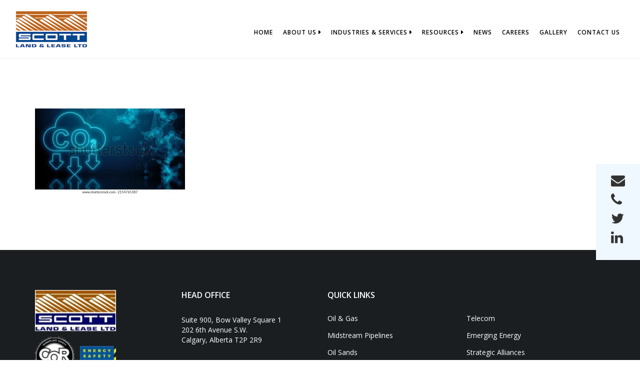

--- FILE ---
content_type: text/html; charset=UTF-8
request_url: https://www.scottland.ca/ccus/co2-1/
body_size: 17473
content:
<!DOCTYPE html>
<html class="no-js" lang="en-US"> 
<head>
<meta name="viewport" content="initial-scale=1">
	<meta charset="UTF-8">
		<meta http-equiv="X-UA-Compatible" content="IE=edge">
    <meta name="viewport" content="width=device-width, initial-scale=1">
	<meta name='robots' content='index, follow, max-image-preview:large, max-snippet:-1, max-video-preview:-1' />

	<!-- This site is optimized with the Yoast SEO plugin v26.8 - https://yoast.com/product/yoast-seo-wordpress/ -->
	<title>CO2-1 - Scott Land &amp; Lease Ltd.</title>
	<link rel="canonical" href="https://www.scottland.ca/ccus/co2-1/" />
	<meta property="og:locale" content="en_US" />
	<meta property="og:type" content="article" />
	<meta property="og:title" content="CO2-1 - Scott Land &amp; Lease Ltd." />
	<meta property="og:url" content="https://www.scottland.ca/ccus/co2-1/" />
	<meta property="og:site_name" content="Scott Land &amp; Lease Ltd." />
	<meta property="og:image" content="https://www.scottland.ca/ccus/co2-1" />
	<meta property="og:image:width" content="1" />
	<meta property="og:image:height" content="1" />
	<meta property="og:image:type" content="image/webp" />
	<script type="application/ld+json" class="yoast-schema-graph">{"@context":"https://schema.org","@graph":[{"@type":"WebPage","@id":"https://www.scottland.ca/ccus/co2-1/","url":"https://www.scottland.ca/ccus/co2-1/","name":"CO2-1 - Scott Land &amp; Lease Ltd.","isPartOf":{"@id":"https://www.scottland.ca/#website"},"primaryImageOfPage":{"@id":"https://www.scottland.ca/ccus/co2-1/#primaryimage"},"image":{"@id":"https://www.scottland.ca/ccus/co2-1/#primaryimage"},"thumbnailUrl":"/../wp-content/uploads/CO2-1.webp","datePublished":"2023-03-14T15:37:46+00:00","breadcrumb":{"@id":"https://www.scottland.ca/ccus/co2-1/#breadcrumb"},"inLanguage":"en-US","potentialAction":[{"@type":"ReadAction","target":["https://www.scottland.ca/ccus/co2-1/"]}]},{"@type":"ImageObject","inLanguage":"en-US","@id":"https://www.scottland.ca/ccus/co2-1/#primaryimage","url":"/../wp-content/uploads/CO2-1.webp","contentUrl":"/../wp-content/uploads/CO2-1.webp","width":600,"height":343},{"@type":"BreadcrumbList","@id":"https://www.scottland.ca/ccus/co2-1/#breadcrumb","itemListElement":[{"@type":"ListItem","position":1,"name":"Home","item":"https://www.scottland.ca/"},{"@type":"ListItem","position":2,"name":"Carbon Capture, Utilisation and Storage (CCUS)","item":"https://www.scottland.ca/ccus/"},{"@type":"ListItem","position":3,"name":"CO2-1"}]},{"@type":"WebSite","@id":"https://www.scottland.ca/#website","url":"https://www.scottland.ca/","name":"Scott Land &amp; Lease Ltd.","description":"Scott Land &amp; Lease is the most active land company in Western Canada","potentialAction":[{"@type":"SearchAction","target":{"@type":"EntryPoint","urlTemplate":"https://www.scottland.ca/?s={search_term_string}"},"query-input":{"@type":"PropertyValueSpecification","valueRequired":true,"valueName":"search_term_string"}}],"inLanguage":"en-US"}]}</script>
	<!-- / Yoast SEO plugin. -->


<link rel='dns-prefetch' href='//www.scottland.ca' />
<link rel='dns-prefetch' href='//fonts.googleapis.com' />
<link rel='preconnect' href='https://fonts.gstatic.com' crossorigin />
<link rel="alternate" type="application/rss+xml" title="Scott Land &amp; Lease Ltd. &raquo; Feed" href="https://www.scottland.ca/feed/" />
<link rel="alternate" type="application/rss+xml" title="Scott Land &amp; Lease Ltd. &raquo; Comments Feed" href="https://www.scottland.ca/comments/feed/" />
<link rel="alternate" title="oEmbed (JSON)" type="application/json+oembed" href="https://www.scottland.ca/wp-json/oembed/1.0/embed?url=https%3A%2F%2Fwww.scottland.ca%2Fccus%2Fco2-1%2F" />
<link rel="alternate" title="oEmbed (XML)" type="text/xml+oembed" href="https://www.scottland.ca/wp-json/oembed/1.0/embed?url=https%3A%2F%2Fwww.scottland.ca%2Fccus%2Fco2-1%2F&#038;format=xml" />
		<style>
			.lazyload,
			.lazyloading {
				max-width: 100%;
			}
		</style>
				<!-- This site uses the Google Analytics by MonsterInsights plugin v9.11.1 - Using Analytics tracking - https://www.monsterinsights.com/ -->
							<script src="//www.googletagmanager.com/gtag/js?id=G-2YQ560W8LM"  data-cfasync="false" data-wpfc-render="false" type="text/javascript" async></script>
			<script data-cfasync="false" data-wpfc-render="false" type="text/javascript">
				var mi_version = '9.11.1';
				var mi_track_user = true;
				var mi_no_track_reason = '';
								var MonsterInsightsDefaultLocations = {"page_location":"https:\/\/www.scottland.ca\/ccus\/co2-1\/"};
								if ( typeof MonsterInsightsPrivacyGuardFilter === 'function' ) {
					var MonsterInsightsLocations = (typeof MonsterInsightsExcludeQuery === 'object') ? MonsterInsightsPrivacyGuardFilter( MonsterInsightsExcludeQuery ) : MonsterInsightsPrivacyGuardFilter( MonsterInsightsDefaultLocations );
				} else {
					var MonsterInsightsLocations = (typeof MonsterInsightsExcludeQuery === 'object') ? MonsterInsightsExcludeQuery : MonsterInsightsDefaultLocations;
				}

								var disableStrs = [
										'ga-disable-G-2YQ560W8LM',
									];

				/* Function to detect opted out users */
				function __gtagTrackerIsOptedOut() {
					for (var index = 0; index < disableStrs.length; index++) {
						if (document.cookie.indexOf(disableStrs[index] + '=true') > -1) {
							return true;
						}
					}

					return false;
				}

				/* Disable tracking if the opt-out cookie exists. */
				if (__gtagTrackerIsOptedOut()) {
					for (var index = 0; index < disableStrs.length; index++) {
						window[disableStrs[index]] = true;
					}
				}

				/* Opt-out function */
				function __gtagTrackerOptout() {
					for (var index = 0; index < disableStrs.length; index++) {
						document.cookie = disableStrs[index] + '=true; expires=Thu, 31 Dec 2099 23:59:59 UTC; path=/';
						window[disableStrs[index]] = true;
					}
				}

				if ('undefined' === typeof gaOptout) {
					function gaOptout() {
						__gtagTrackerOptout();
					}
				}
								window.dataLayer = window.dataLayer || [];

				window.MonsterInsightsDualTracker = {
					helpers: {},
					trackers: {},
				};
				if (mi_track_user) {
					function __gtagDataLayer() {
						dataLayer.push(arguments);
					}

					function __gtagTracker(type, name, parameters) {
						if (!parameters) {
							parameters = {};
						}

						if (parameters.send_to) {
							__gtagDataLayer.apply(null, arguments);
							return;
						}

						if (type === 'event') {
														parameters.send_to = monsterinsights_frontend.v4_id;
							var hookName = name;
							if (typeof parameters['event_category'] !== 'undefined') {
								hookName = parameters['event_category'] + ':' + name;
							}

							if (typeof MonsterInsightsDualTracker.trackers[hookName] !== 'undefined') {
								MonsterInsightsDualTracker.trackers[hookName](parameters);
							} else {
								__gtagDataLayer('event', name, parameters);
							}
							
						} else {
							__gtagDataLayer.apply(null, arguments);
						}
					}

					__gtagTracker('js', new Date());
					__gtagTracker('set', {
						'developer_id.dZGIzZG': true,
											});
					if ( MonsterInsightsLocations.page_location ) {
						__gtagTracker('set', MonsterInsightsLocations);
					}
										__gtagTracker('config', 'G-2YQ560W8LM', {"forceSSL":"true"} );
										window.gtag = __gtagTracker;										(function () {
						/* https://developers.google.com/analytics/devguides/collection/analyticsjs/ */
						/* ga and __gaTracker compatibility shim. */
						var noopfn = function () {
							return null;
						};
						var newtracker = function () {
							return new Tracker();
						};
						var Tracker = function () {
							return null;
						};
						var p = Tracker.prototype;
						p.get = noopfn;
						p.set = noopfn;
						p.send = function () {
							var args = Array.prototype.slice.call(arguments);
							args.unshift('send');
							__gaTracker.apply(null, args);
						};
						var __gaTracker = function () {
							var len = arguments.length;
							if (len === 0) {
								return;
							}
							var f = arguments[len - 1];
							if (typeof f !== 'object' || f === null || typeof f.hitCallback !== 'function') {
								if ('send' === arguments[0]) {
									var hitConverted, hitObject = false, action;
									if ('event' === arguments[1]) {
										if ('undefined' !== typeof arguments[3]) {
											hitObject = {
												'eventAction': arguments[3],
												'eventCategory': arguments[2],
												'eventLabel': arguments[4],
												'value': arguments[5] ? arguments[5] : 1,
											}
										}
									}
									if ('pageview' === arguments[1]) {
										if ('undefined' !== typeof arguments[2]) {
											hitObject = {
												'eventAction': 'page_view',
												'page_path': arguments[2],
											}
										}
									}
									if (typeof arguments[2] === 'object') {
										hitObject = arguments[2];
									}
									if (typeof arguments[5] === 'object') {
										Object.assign(hitObject, arguments[5]);
									}
									if ('undefined' !== typeof arguments[1].hitType) {
										hitObject = arguments[1];
										if ('pageview' === hitObject.hitType) {
											hitObject.eventAction = 'page_view';
										}
									}
									if (hitObject) {
										action = 'timing' === arguments[1].hitType ? 'timing_complete' : hitObject.eventAction;
										hitConverted = mapArgs(hitObject);
										__gtagTracker('event', action, hitConverted);
									}
								}
								return;
							}

							function mapArgs(args) {
								var arg, hit = {};
								var gaMap = {
									'eventCategory': 'event_category',
									'eventAction': 'event_action',
									'eventLabel': 'event_label',
									'eventValue': 'event_value',
									'nonInteraction': 'non_interaction',
									'timingCategory': 'event_category',
									'timingVar': 'name',
									'timingValue': 'value',
									'timingLabel': 'event_label',
									'page': 'page_path',
									'location': 'page_location',
									'title': 'page_title',
									'referrer' : 'page_referrer',
								};
								for (arg in args) {
																		if (!(!args.hasOwnProperty(arg) || !gaMap.hasOwnProperty(arg))) {
										hit[gaMap[arg]] = args[arg];
									} else {
										hit[arg] = args[arg];
									}
								}
								return hit;
							}

							try {
								f.hitCallback();
							} catch (ex) {
							}
						};
						__gaTracker.create = newtracker;
						__gaTracker.getByName = newtracker;
						__gaTracker.getAll = function () {
							return [];
						};
						__gaTracker.remove = noopfn;
						__gaTracker.loaded = true;
						window['__gaTracker'] = __gaTracker;
					})();
									} else {
										console.log("");
					(function () {
						function __gtagTracker() {
							return null;
						}

						window['__gtagTracker'] = __gtagTracker;
						window['gtag'] = __gtagTracker;
					})();
									}
			</script>
							<!-- / Google Analytics by MonsterInsights -->
		<style id='wp-img-auto-sizes-contain-inline-css' type='text/css'>
img:is([sizes=auto i],[sizes^="auto," i]){contain-intrinsic-size:3000px 1500px}
/*# sourceURL=wp-img-auto-sizes-contain-inline-css */
</style>
<link rel='stylesheet' id='twb-open-sans-css' href='https://fonts.googleapis.com/css?family=Open+Sans%3A300%2C400%2C500%2C600%2C700%2C800&#038;display=swap&#038;ver=6.9' type='text/css' media='all' />
<link rel='stylesheet' id='twbbwg-global-css' href='https://www.scottland.ca/wp-content/plugins/photo-gallery/booster/assets/css/global.css?ver=1.0.0' type='text/css' media='all' />
<style id='wp-emoji-styles-inline-css' type='text/css'>

	img.wp-smiley, img.emoji {
		display: inline !important;
		border: none !important;
		box-shadow: none !important;
		height: 1em !important;
		width: 1em !important;
		margin: 0 0.07em !important;
		vertical-align: -0.1em !important;
		background: none !important;
		padding: 0 !important;
	}
/*# sourceURL=wp-emoji-styles-inline-css */
</style>
<link rel='stylesheet' id='wp-block-library-css' href='https://www.scottland.ca/wp-includes/css/dist/block-library/style.min.css?ver=6.9' type='text/css' media='all' />
<style id='wp-block-image-inline-css' type='text/css'>
.wp-block-image>a,.wp-block-image>figure>a{display:inline-block}.wp-block-image img{box-sizing:border-box;height:auto;max-width:100%;vertical-align:bottom}@media not (prefers-reduced-motion){.wp-block-image img.hide{visibility:hidden}.wp-block-image img.show{animation:show-content-image .4s}}.wp-block-image[style*=border-radius] img,.wp-block-image[style*=border-radius]>a{border-radius:inherit}.wp-block-image.has-custom-border img{box-sizing:border-box}.wp-block-image.aligncenter{text-align:center}.wp-block-image.alignfull>a,.wp-block-image.alignwide>a{width:100%}.wp-block-image.alignfull img,.wp-block-image.alignwide img{height:auto;width:100%}.wp-block-image .aligncenter,.wp-block-image .alignleft,.wp-block-image .alignright,.wp-block-image.aligncenter,.wp-block-image.alignleft,.wp-block-image.alignright{display:table}.wp-block-image .aligncenter>figcaption,.wp-block-image .alignleft>figcaption,.wp-block-image .alignright>figcaption,.wp-block-image.aligncenter>figcaption,.wp-block-image.alignleft>figcaption,.wp-block-image.alignright>figcaption{caption-side:bottom;display:table-caption}.wp-block-image .alignleft{float:left;margin:.5em 1em .5em 0}.wp-block-image .alignright{float:right;margin:.5em 0 .5em 1em}.wp-block-image .aligncenter{margin-left:auto;margin-right:auto}.wp-block-image :where(figcaption){margin-bottom:1em;margin-top:.5em}.wp-block-image.is-style-circle-mask img{border-radius:9999px}@supports ((-webkit-mask-image:none) or (mask-image:none)) or (-webkit-mask-image:none){.wp-block-image.is-style-circle-mask img{border-radius:0;-webkit-mask-image:url('data:image/svg+xml;utf8,<svg viewBox="0 0 100 100" xmlns="http://www.w3.org/2000/svg"><circle cx="50" cy="50" r="50"/></svg>');mask-image:url('data:image/svg+xml;utf8,<svg viewBox="0 0 100 100" xmlns="http://www.w3.org/2000/svg"><circle cx="50" cy="50" r="50"/></svg>');mask-mode:alpha;-webkit-mask-position:center;mask-position:center;-webkit-mask-repeat:no-repeat;mask-repeat:no-repeat;-webkit-mask-size:contain;mask-size:contain}}:root :where(.wp-block-image.is-style-rounded img,.wp-block-image .is-style-rounded img){border-radius:9999px}.wp-block-image figure{margin:0}.wp-lightbox-container{display:flex;flex-direction:column;position:relative}.wp-lightbox-container img{cursor:zoom-in}.wp-lightbox-container img:hover+button{opacity:1}.wp-lightbox-container button{align-items:center;backdrop-filter:blur(16px) saturate(180%);background-color:#5a5a5a40;border:none;border-radius:4px;cursor:zoom-in;display:flex;height:20px;justify-content:center;opacity:0;padding:0;position:absolute;right:16px;text-align:center;top:16px;width:20px;z-index:100}@media not (prefers-reduced-motion){.wp-lightbox-container button{transition:opacity .2s ease}}.wp-lightbox-container button:focus-visible{outline:3px auto #5a5a5a40;outline:3px auto -webkit-focus-ring-color;outline-offset:3px}.wp-lightbox-container button:hover{cursor:pointer;opacity:1}.wp-lightbox-container button:focus{opacity:1}.wp-lightbox-container button:focus,.wp-lightbox-container button:hover,.wp-lightbox-container button:not(:hover):not(:active):not(.has-background){background-color:#5a5a5a40;border:none}.wp-lightbox-overlay{box-sizing:border-box;cursor:zoom-out;height:100vh;left:0;overflow:hidden;position:fixed;top:0;visibility:hidden;width:100%;z-index:100000}.wp-lightbox-overlay .close-button{align-items:center;cursor:pointer;display:flex;justify-content:center;min-height:40px;min-width:40px;padding:0;position:absolute;right:calc(env(safe-area-inset-right) + 16px);top:calc(env(safe-area-inset-top) + 16px);z-index:5000000}.wp-lightbox-overlay .close-button:focus,.wp-lightbox-overlay .close-button:hover,.wp-lightbox-overlay .close-button:not(:hover):not(:active):not(.has-background){background:none;border:none}.wp-lightbox-overlay .lightbox-image-container{height:var(--wp--lightbox-container-height);left:50%;overflow:hidden;position:absolute;top:50%;transform:translate(-50%,-50%);transform-origin:top left;width:var(--wp--lightbox-container-width);z-index:9999999999}.wp-lightbox-overlay .wp-block-image{align-items:center;box-sizing:border-box;display:flex;height:100%;justify-content:center;margin:0;position:relative;transform-origin:0 0;width:100%;z-index:3000000}.wp-lightbox-overlay .wp-block-image img{height:var(--wp--lightbox-image-height);min-height:var(--wp--lightbox-image-height);min-width:var(--wp--lightbox-image-width);width:var(--wp--lightbox-image-width)}.wp-lightbox-overlay .wp-block-image figcaption{display:none}.wp-lightbox-overlay button{background:none;border:none}.wp-lightbox-overlay .scrim{background-color:#fff;height:100%;opacity:.9;position:absolute;width:100%;z-index:2000000}.wp-lightbox-overlay.active{visibility:visible}@media not (prefers-reduced-motion){.wp-lightbox-overlay.active{animation:turn-on-visibility .25s both}.wp-lightbox-overlay.active img{animation:turn-on-visibility .35s both}.wp-lightbox-overlay.show-closing-animation:not(.active){animation:turn-off-visibility .35s both}.wp-lightbox-overlay.show-closing-animation:not(.active) img{animation:turn-off-visibility .25s both}.wp-lightbox-overlay.zoom.active{animation:none;opacity:1;visibility:visible}.wp-lightbox-overlay.zoom.active .lightbox-image-container{animation:lightbox-zoom-in .4s}.wp-lightbox-overlay.zoom.active .lightbox-image-container img{animation:none}.wp-lightbox-overlay.zoom.active .scrim{animation:turn-on-visibility .4s forwards}.wp-lightbox-overlay.zoom.show-closing-animation:not(.active){animation:none}.wp-lightbox-overlay.zoom.show-closing-animation:not(.active) .lightbox-image-container{animation:lightbox-zoom-out .4s}.wp-lightbox-overlay.zoom.show-closing-animation:not(.active) .lightbox-image-container img{animation:none}.wp-lightbox-overlay.zoom.show-closing-animation:not(.active) .scrim{animation:turn-off-visibility .4s forwards}}@keyframes show-content-image{0%{visibility:hidden}99%{visibility:hidden}to{visibility:visible}}@keyframes turn-on-visibility{0%{opacity:0}to{opacity:1}}@keyframes turn-off-visibility{0%{opacity:1;visibility:visible}99%{opacity:0;visibility:visible}to{opacity:0;visibility:hidden}}@keyframes lightbox-zoom-in{0%{transform:translate(calc((-100vw + var(--wp--lightbox-scrollbar-width))/2 + var(--wp--lightbox-initial-left-position)),calc(-50vh + var(--wp--lightbox-initial-top-position))) scale(var(--wp--lightbox-scale))}to{transform:translate(-50%,-50%) scale(1)}}@keyframes lightbox-zoom-out{0%{transform:translate(-50%,-50%) scale(1);visibility:visible}99%{visibility:visible}to{transform:translate(calc((-100vw + var(--wp--lightbox-scrollbar-width))/2 + var(--wp--lightbox-initial-left-position)),calc(-50vh + var(--wp--lightbox-initial-top-position))) scale(var(--wp--lightbox-scale));visibility:hidden}}
/*# sourceURL=https://www.scottland.ca/wp-includes/blocks/image/style.min.css */
</style>
<style id='global-styles-inline-css' type='text/css'>
:root{--wp--preset--aspect-ratio--square: 1;--wp--preset--aspect-ratio--4-3: 4/3;--wp--preset--aspect-ratio--3-4: 3/4;--wp--preset--aspect-ratio--3-2: 3/2;--wp--preset--aspect-ratio--2-3: 2/3;--wp--preset--aspect-ratio--16-9: 16/9;--wp--preset--aspect-ratio--9-16: 9/16;--wp--preset--color--black: #000000;--wp--preset--color--cyan-bluish-gray: #abb8c3;--wp--preset--color--white: #ffffff;--wp--preset--color--pale-pink: #f78da7;--wp--preset--color--vivid-red: #cf2e2e;--wp--preset--color--luminous-vivid-orange: #ff6900;--wp--preset--color--luminous-vivid-amber: #fcb900;--wp--preset--color--light-green-cyan: #7bdcb5;--wp--preset--color--vivid-green-cyan: #00d084;--wp--preset--color--pale-cyan-blue: #8ed1fc;--wp--preset--color--vivid-cyan-blue: #0693e3;--wp--preset--color--vivid-purple: #9b51e0;--wp--preset--gradient--vivid-cyan-blue-to-vivid-purple: linear-gradient(135deg,rgb(6,147,227) 0%,rgb(155,81,224) 100%);--wp--preset--gradient--light-green-cyan-to-vivid-green-cyan: linear-gradient(135deg,rgb(122,220,180) 0%,rgb(0,208,130) 100%);--wp--preset--gradient--luminous-vivid-amber-to-luminous-vivid-orange: linear-gradient(135deg,rgb(252,185,0) 0%,rgb(255,105,0) 100%);--wp--preset--gradient--luminous-vivid-orange-to-vivid-red: linear-gradient(135deg,rgb(255,105,0) 0%,rgb(207,46,46) 100%);--wp--preset--gradient--very-light-gray-to-cyan-bluish-gray: linear-gradient(135deg,rgb(238,238,238) 0%,rgb(169,184,195) 100%);--wp--preset--gradient--cool-to-warm-spectrum: linear-gradient(135deg,rgb(74,234,220) 0%,rgb(151,120,209) 20%,rgb(207,42,186) 40%,rgb(238,44,130) 60%,rgb(251,105,98) 80%,rgb(254,248,76) 100%);--wp--preset--gradient--blush-light-purple: linear-gradient(135deg,rgb(255,206,236) 0%,rgb(152,150,240) 100%);--wp--preset--gradient--blush-bordeaux: linear-gradient(135deg,rgb(254,205,165) 0%,rgb(254,45,45) 50%,rgb(107,0,62) 100%);--wp--preset--gradient--luminous-dusk: linear-gradient(135deg,rgb(255,203,112) 0%,rgb(199,81,192) 50%,rgb(65,88,208) 100%);--wp--preset--gradient--pale-ocean: linear-gradient(135deg,rgb(255,245,203) 0%,rgb(182,227,212) 50%,rgb(51,167,181) 100%);--wp--preset--gradient--electric-grass: linear-gradient(135deg,rgb(202,248,128) 0%,rgb(113,206,126) 100%);--wp--preset--gradient--midnight: linear-gradient(135deg,rgb(2,3,129) 0%,rgb(40,116,252) 100%);--wp--preset--font-size--small: 13px;--wp--preset--font-size--medium: 20px;--wp--preset--font-size--large: 36px;--wp--preset--font-size--x-large: 42px;--wp--preset--spacing--20: 0.44rem;--wp--preset--spacing--30: 0.67rem;--wp--preset--spacing--40: 1rem;--wp--preset--spacing--50: 1.5rem;--wp--preset--spacing--60: 2.25rem;--wp--preset--spacing--70: 3.38rem;--wp--preset--spacing--80: 5.06rem;--wp--preset--shadow--natural: 6px 6px 9px rgba(0, 0, 0, 0.2);--wp--preset--shadow--deep: 12px 12px 50px rgba(0, 0, 0, 0.4);--wp--preset--shadow--sharp: 6px 6px 0px rgba(0, 0, 0, 0.2);--wp--preset--shadow--outlined: 6px 6px 0px -3px rgb(255, 255, 255), 6px 6px rgb(0, 0, 0);--wp--preset--shadow--crisp: 6px 6px 0px rgb(0, 0, 0);}:where(.is-layout-flex){gap: 0.5em;}:where(.is-layout-grid){gap: 0.5em;}body .is-layout-flex{display: flex;}.is-layout-flex{flex-wrap: wrap;align-items: center;}.is-layout-flex > :is(*, div){margin: 0;}body .is-layout-grid{display: grid;}.is-layout-grid > :is(*, div){margin: 0;}:where(.wp-block-columns.is-layout-flex){gap: 2em;}:where(.wp-block-columns.is-layout-grid){gap: 2em;}:where(.wp-block-post-template.is-layout-flex){gap: 1.25em;}:where(.wp-block-post-template.is-layout-grid){gap: 1.25em;}.has-black-color{color: var(--wp--preset--color--black) !important;}.has-cyan-bluish-gray-color{color: var(--wp--preset--color--cyan-bluish-gray) !important;}.has-white-color{color: var(--wp--preset--color--white) !important;}.has-pale-pink-color{color: var(--wp--preset--color--pale-pink) !important;}.has-vivid-red-color{color: var(--wp--preset--color--vivid-red) !important;}.has-luminous-vivid-orange-color{color: var(--wp--preset--color--luminous-vivid-orange) !important;}.has-luminous-vivid-amber-color{color: var(--wp--preset--color--luminous-vivid-amber) !important;}.has-light-green-cyan-color{color: var(--wp--preset--color--light-green-cyan) !important;}.has-vivid-green-cyan-color{color: var(--wp--preset--color--vivid-green-cyan) !important;}.has-pale-cyan-blue-color{color: var(--wp--preset--color--pale-cyan-blue) !important;}.has-vivid-cyan-blue-color{color: var(--wp--preset--color--vivid-cyan-blue) !important;}.has-vivid-purple-color{color: var(--wp--preset--color--vivid-purple) !important;}.has-black-background-color{background-color: var(--wp--preset--color--black) !important;}.has-cyan-bluish-gray-background-color{background-color: var(--wp--preset--color--cyan-bluish-gray) !important;}.has-white-background-color{background-color: var(--wp--preset--color--white) !important;}.has-pale-pink-background-color{background-color: var(--wp--preset--color--pale-pink) !important;}.has-vivid-red-background-color{background-color: var(--wp--preset--color--vivid-red) !important;}.has-luminous-vivid-orange-background-color{background-color: var(--wp--preset--color--luminous-vivid-orange) !important;}.has-luminous-vivid-amber-background-color{background-color: var(--wp--preset--color--luminous-vivid-amber) !important;}.has-light-green-cyan-background-color{background-color: var(--wp--preset--color--light-green-cyan) !important;}.has-vivid-green-cyan-background-color{background-color: var(--wp--preset--color--vivid-green-cyan) !important;}.has-pale-cyan-blue-background-color{background-color: var(--wp--preset--color--pale-cyan-blue) !important;}.has-vivid-cyan-blue-background-color{background-color: var(--wp--preset--color--vivid-cyan-blue) !important;}.has-vivid-purple-background-color{background-color: var(--wp--preset--color--vivid-purple) !important;}.has-black-border-color{border-color: var(--wp--preset--color--black) !important;}.has-cyan-bluish-gray-border-color{border-color: var(--wp--preset--color--cyan-bluish-gray) !important;}.has-white-border-color{border-color: var(--wp--preset--color--white) !important;}.has-pale-pink-border-color{border-color: var(--wp--preset--color--pale-pink) !important;}.has-vivid-red-border-color{border-color: var(--wp--preset--color--vivid-red) !important;}.has-luminous-vivid-orange-border-color{border-color: var(--wp--preset--color--luminous-vivid-orange) !important;}.has-luminous-vivid-amber-border-color{border-color: var(--wp--preset--color--luminous-vivid-amber) !important;}.has-light-green-cyan-border-color{border-color: var(--wp--preset--color--light-green-cyan) !important;}.has-vivid-green-cyan-border-color{border-color: var(--wp--preset--color--vivid-green-cyan) !important;}.has-pale-cyan-blue-border-color{border-color: var(--wp--preset--color--pale-cyan-blue) !important;}.has-vivid-cyan-blue-border-color{border-color: var(--wp--preset--color--vivid-cyan-blue) !important;}.has-vivid-purple-border-color{border-color: var(--wp--preset--color--vivid-purple) !important;}.has-vivid-cyan-blue-to-vivid-purple-gradient-background{background: var(--wp--preset--gradient--vivid-cyan-blue-to-vivid-purple) !important;}.has-light-green-cyan-to-vivid-green-cyan-gradient-background{background: var(--wp--preset--gradient--light-green-cyan-to-vivid-green-cyan) !important;}.has-luminous-vivid-amber-to-luminous-vivid-orange-gradient-background{background: var(--wp--preset--gradient--luminous-vivid-amber-to-luminous-vivid-orange) !important;}.has-luminous-vivid-orange-to-vivid-red-gradient-background{background: var(--wp--preset--gradient--luminous-vivid-orange-to-vivid-red) !important;}.has-very-light-gray-to-cyan-bluish-gray-gradient-background{background: var(--wp--preset--gradient--very-light-gray-to-cyan-bluish-gray) !important;}.has-cool-to-warm-spectrum-gradient-background{background: var(--wp--preset--gradient--cool-to-warm-spectrum) !important;}.has-blush-light-purple-gradient-background{background: var(--wp--preset--gradient--blush-light-purple) !important;}.has-blush-bordeaux-gradient-background{background: var(--wp--preset--gradient--blush-bordeaux) !important;}.has-luminous-dusk-gradient-background{background: var(--wp--preset--gradient--luminous-dusk) !important;}.has-pale-ocean-gradient-background{background: var(--wp--preset--gradient--pale-ocean) !important;}.has-electric-grass-gradient-background{background: var(--wp--preset--gradient--electric-grass) !important;}.has-midnight-gradient-background{background: var(--wp--preset--gradient--midnight) !important;}.has-small-font-size{font-size: var(--wp--preset--font-size--small) !important;}.has-medium-font-size{font-size: var(--wp--preset--font-size--medium) !important;}.has-large-font-size{font-size: var(--wp--preset--font-size--large) !important;}.has-x-large-font-size{font-size: var(--wp--preset--font-size--x-large) !important;}
/*# sourceURL=global-styles-inline-css */
</style>

<style id='classic-theme-styles-inline-css' type='text/css'>
/*! This file is auto-generated */
.wp-block-button__link{color:#fff;background-color:#32373c;border-radius:9999px;box-shadow:none;text-decoration:none;padding:calc(.667em + 2px) calc(1.333em + 2px);font-size:1.125em}.wp-block-file__button{background:#32373c;color:#fff;text-decoration:none}
/*# sourceURL=/wp-includes/css/classic-themes.min.css */
</style>
<link rel='stylesheet' id='contact-form-7-css' href='https://www.scottland.ca/wp-content/plugins/contact-form-7/includes/css/styles.css?ver=6.1.4' type='text/css' media='all' />
<link rel='stylesheet' id='bwg_fonts-css' href='https://www.scottland.ca/wp-content/plugins/photo-gallery/css/bwg-fonts/fonts.css?ver=0.0.1' type='text/css' media='all' />
<link rel='stylesheet' id='sumoselect-css' href='https://www.scottland.ca/wp-content/plugins/photo-gallery/css/sumoselect.min.css?ver=3.4.6' type='text/css' media='all' />
<link rel='stylesheet' id='mCustomScrollbar-css' href='https://www.scottland.ca/wp-content/plugins/photo-gallery/css/jquery.mCustomScrollbar.min.css?ver=3.1.5' type='text/css' media='all' />
<link rel='stylesheet' id='bwg_googlefonts-css' href='https://fonts.googleapis.com/css?family=Ubuntu&#038;subset=greek,latin,greek-ext,vietnamese,cyrillic-ext,latin-ext,cyrillic' type='text/css' media='all' />
<link rel='stylesheet' id='bwg_frontend-css' href='https://www.scottland.ca/wp-content/plugins/photo-gallery/css/styles.min.css?ver=1.8.37' type='text/css' media='all' />
<link rel='stylesheet' id='awesome-admin-css' href='https://www.scottland.ca/wp-content/plugins/tf-numbers-number-counter-animaton/assets/css/font-awesome.min.css?ver=1' type='text/css' media='all' />
<link rel='stylesheet' id='tf_numbers-style-css' href='https://www.scottland.ca/wp-content/plugins/tf-numbers-number-counter-animaton/assets/css/style.css?ver=1' type='text/css' media='all' />
<link rel='stylesheet' id='wp-job-manager-job-listings-css' href='https://www.scottland.ca/wp-content/plugins/wp-job-manager/assets/dist/css/job-listings.css?ver=598383a28ac5f9f156e4' type='text/css' media='all' />
<link rel='stylesheet' id='extendify-utility-styles-css' href='https://www.scottland.ca/wp-content/plugins/extendify/public/build/utility-minimum.css?ver=6.9' type='text/css' media='all' />
<link rel='stylesheet' id='primax-main-css' href='https://www.scottland.ca/wp-content/themes/primax/style.css?ver=6.9' type='text/css' media='all' />
<link rel='stylesheet' id='bootstrap-css' href='https://www.scottland.ca/wp-content/themes/primax/includes/css/bootstrap.css?ver=6.9' type='text/css' media='all' />
<link rel='stylesheet' id='font-awesome-css' href='https://www.scottland.ca/wp-content/themes/primax/includes/css/font-awesome.min.css?ver=6.9' type='text/css' media='all' />
<link rel='stylesheet' id='primax-et-line-css' href='https://www.scottland.ca/wp-content/themes/primax/includes/css/et-line.css?ver=6.9' type='text/css' media='all' />
<link rel='stylesheet' id='themefy-icon-css' href='https://www.scottland.ca/wp-content/themes/primax/includes/css/themefy-icon.css?ver=6.9' type='text/css' media='all' />
<link rel='stylesheet' id='animate-css' href='https://www.scottland.ca/wp-content/themes/primax/includes/css/animate.min.css?ver=6.9' type='text/css' media='all' />
<link rel='stylesheet' id='primax-dynamic-captions-css' href='https://www.scottland.ca/wp-content/themes/primax/includes/css/dynamic-captions.css?ver=6.9' type='text/css' media='all' />
<link rel='stylesheet' id='primax-static-captions-css' href='https://www.scottland.ca/wp-content/themes/primax/includes/css/static-captions.css?ver=6.9' type='text/css' media='all' />
<link rel='stylesheet' id='owl.carousel-css' href='https://www.scottland.ca/wp-content/themes/primax/includes/css/owl.carousel.css?ver=6.9' type='text/css' media='all' />
<link rel='stylesheet' id='owl.theme-css' href='https://www.scottland.ca/wp-content/themes/primax/includes/css/owl.theme.css?ver=6.9' type='text/css' media='all' />
<link rel='stylesheet' id='owl.transitions-css' href='https://www.scottland.ca/wp-content/themes/primax/includes/css/owl.transitions.css?ver=6.9' type='text/css' media='all' />
<link rel='stylesheet' id='spsimpleportfolio-css' href='https://www.scottland.ca/wp-content/themes/primax/includes/css/spsimpleportfolio.css?ver=6.9' type='text/css' media='all' />
<link rel='stylesheet' id='featherlight-css' href='https://www.scottland.ca/wp-content/themes/primax/includes/css/featherlight.min.css?ver=6.9' type='text/css' media='all' />
<link rel='stylesheet' id='sp-flickr-gallery-css' href='https://www.scottland.ca/wp-content/themes/primax/includes/css/sp-flickr-gallery.css?ver=6.9' type='text/css' media='all' />
<link rel='stylesheet' id='primax-style-css' href='https://www.scottland.ca/wp-content/themes/primax/includes/css/style.css?ver=6.9' type='text/css' media='all' />
<link rel='stylesheet' id='primax-blue-layout-css' href='https://www.scottland.ca/wp-content/themes/primax/includes/css/skins/blue-layout.css?ver=6.9' type='text/css' media='all' />
<link rel='stylesheet' id='primax_fonts-css' href='//fonts.googleapis.com/css?family=Montserrat%3A400%2C700%7COpen+Sans%3A300%2C400%2C600%2C700%2C800%7CPoppins%3A400%2C500%2C600%2C700&#038;ver=1.0.0' type='text/css' media='all' />
<link rel="preload" as="style" href="https://fonts.googleapis.com/css?family=Open%20Sans:600,400&#038;display=swap&#038;ver=1769366418" /><link rel="stylesheet" href="https://fonts.googleapis.com/css?family=Open%20Sans:600,400&#038;display=swap&#038;ver=1769366418" media="print" onload="this.media='all'"><noscript><link rel="stylesheet" href="https://fonts.googleapis.com/css?family=Open%20Sans:600,400&#038;display=swap&#038;ver=1769366418" /></noscript><!--n2css--><!--n2js--><script type="text/javascript" src="https://www.scottland.ca/wp-includes/js/jquery/jquery.min.js?ver=3.7.1" id="jquery-core-js"></script>
<script type="text/javascript" src="https://www.scottland.ca/wp-includes/js/jquery/jquery-migrate.min.js?ver=3.4.1" id="jquery-migrate-js"></script>
<script type="text/javascript" src="https://www.scottland.ca/wp-content/plugins/photo-gallery/booster/assets/js/circle-progress.js?ver=1.2.2" id="twbbwg-circle-js"></script>
<script type="text/javascript" id="twbbwg-global-js-extra">
/* <![CDATA[ */
var twb = {"nonce":"bbe84ccf1c","ajax_url":"https://www.scottland.ca/wp-admin/admin-ajax.php","plugin_url":"https://www.scottland.ca/wp-content/plugins/photo-gallery/booster","href":"https://www.scottland.ca/wp-admin/admin.php?page=twbbwg_photo-gallery"};
var twb = {"nonce":"bbe84ccf1c","ajax_url":"https://www.scottland.ca/wp-admin/admin-ajax.php","plugin_url":"https://www.scottland.ca/wp-content/plugins/photo-gallery/booster","href":"https://www.scottland.ca/wp-admin/admin.php?page=twbbwg_photo-gallery"};
//# sourceURL=twbbwg-global-js-extra
/* ]]> */
</script>
<script type="text/javascript" src="https://www.scottland.ca/wp-content/plugins/photo-gallery/booster/assets/js/global.js?ver=1.0.0" id="twbbwg-global-js"></script>
<script type="text/javascript" src="https://www.scottland.ca/wp-content/plugins/google-analytics-for-wordpress/assets/js/frontend-gtag.min.js?ver=9.11.1" id="monsterinsights-frontend-script-js" async="async" data-wp-strategy="async"></script>
<script data-cfasync="false" data-wpfc-render="false" type="text/javascript" id='monsterinsights-frontend-script-js-extra'>/* <![CDATA[ */
var monsterinsights_frontend = {"js_events_tracking":"true","download_extensions":"doc,pdf,ppt,zip,xls,docx,pptx,xlsx","inbound_paths":"[]","home_url":"https:\/\/www.scottland.ca","hash_tracking":"false","v4_id":"G-2YQ560W8LM"};/* ]]> */
</script>
<script type="text/javascript" src="https://www.scottland.ca/wp-content/plugins/photo-gallery/js/jquery.sumoselect.min.js?ver=3.4.6" id="sumoselect-js"></script>
<script type="text/javascript" src="https://www.scottland.ca/wp-content/plugins/photo-gallery/js/tocca.min.js?ver=2.0.9" id="bwg_mobile-js"></script>
<script type="text/javascript" src="https://www.scottland.ca/wp-content/plugins/photo-gallery/js/jquery.mCustomScrollbar.concat.min.js?ver=3.1.5" id="mCustomScrollbar-js"></script>
<script type="text/javascript" src="https://www.scottland.ca/wp-content/plugins/photo-gallery/js/jquery.fullscreen.min.js?ver=0.6.0" id="jquery-fullscreen-js"></script>
<script type="text/javascript" id="bwg_frontend-js-extra">
/* <![CDATA[ */
var bwg_objectsL10n = {"bwg_field_required":"field is required.","bwg_mail_validation":"This is not a valid email address.","bwg_search_result":"There are no images matching your search.","bwg_select_tag":"Select Tag","bwg_order_by":"Order By","bwg_search":"Search","bwg_show_ecommerce":"Show Ecommerce","bwg_hide_ecommerce":"Hide Ecommerce","bwg_show_comments":"Show Comments","bwg_hide_comments":"Hide Comments","bwg_restore":"Restore","bwg_maximize":"Maximize","bwg_fullscreen":"Fullscreen","bwg_exit_fullscreen":"Exit Fullscreen","bwg_search_tag":"SEARCH...","bwg_tag_no_match":"No tags found","bwg_all_tags_selected":"All tags selected","bwg_tags_selected":"tags selected","play":"Play","pause":"Pause","is_pro":"","bwg_play":"Play","bwg_pause":"Pause","bwg_hide_info":"Hide info","bwg_show_info":"Show info","bwg_hide_rating":"Hide rating","bwg_show_rating":"Show rating","ok":"Ok","cancel":"Cancel","select_all":"Select all","lazy_load":"0","lazy_loader":"https://www.scottland.ca/wp-content/plugins/photo-gallery/images/ajax_loader.png","front_ajax":"0","bwg_tag_see_all":"see all tags","bwg_tag_see_less":"see less tags"};
//# sourceURL=bwg_frontend-js-extra
/* ]]> */
</script>
<script type="text/javascript" src="https://www.scottland.ca/wp-content/plugins/photo-gallery/js/scripts.min.js?ver=1.8.37" id="bwg_frontend-js"></script>
<script type="text/javascript" src="https://www.scottland.ca/wp-content/plugins/revslider/public/assets/js/rbtools.min.js?ver=6.6.15" async id="tp-tools-js"></script>
<script type="text/javascript" src="https://www.scottland.ca/wp-content/plugins/revslider/public/assets/js/rs6.min.js?ver=6.6.15" async id="revmin-js"></script>
<script type="text/javascript" src="https://www.scottland.ca/wp-content/plugins/tf-numbers-number-counter-animaton/assets/js/tf_numbers.js?ver=1" id="tf_numbers-js"></script>
<script></script><link rel="https://api.w.org/" href="https://www.scottland.ca/wp-json/" /><link rel="alternate" title="JSON" type="application/json" href="https://www.scottland.ca/wp-json/wp/v2/media/12594" /><link rel="EditURI" type="application/rsd+xml" title="RSD" href="https://www.scottland.ca/xmlrpc.php?rsd" />
<meta name="generator" content="WordPress 6.9" />
<link rel='shortlink' href='https://www.scottland.ca/?p=12594' />
<meta name="generator" content="Redux 4.5.10" />		<script>
			document.documentElement.className = document.documentElement.className.replace('no-js', 'js');
		</script>
				<style>
			.no-js img.lazyload {
				display: none;
			}

			figure.wp-block-image img.lazyloading {
				min-width: 150px;
			}

			.lazyload,
			.lazyloading {
				--smush-placeholder-width: 100px;
				--smush-placeholder-aspect-ratio: 1/1;
				width: var(--smush-image-width, var(--smush-placeholder-width)) !important;
				aspect-ratio: var(--smush-image-aspect-ratio, var(--smush-placeholder-aspect-ratio)) !important;
			}

						.lazyload, .lazyloading {
				opacity: 0;
			}

			.lazyloaded {
				opacity: 1;
				transition: opacity 400ms;
				transition-delay: 0ms;
			}

					</style>
		<meta name="generator" content="Powered by WPBakery Page Builder - drag and drop page builder for WordPress."/>
<style type="text/css" id="custom-background-css">
body.custom-background { background-color: #ffffff; }
</style>
	<meta name="generator" content="Powered by Slider Revolution 6.6.15 - responsive, Mobile-Friendly Slider Plugin for WordPress with comfortable drag and drop interface." />
<link rel="icon" href="/../wp-content/uploads/site-icon-45x45.png" sizes="32x32" />
<link rel="icon" href="/../wp-content/uploads/site-icon.png" sizes="192x192" />
<link rel="apple-touch-icon" href="/../wp-content/uploads/site-icon.png" />
<meta name="msapplication-TileImage" content="/../wp-content/uploads/site-icon.png" />
<script>function setREVStartSize(e){
			//window.requestAnimationFrame(function() {
				window.RSIW = window.RSIW===undefined ? window.innerWidth : window.RSIW;
				window.RSIH = window.RSIH===undefined ? window.innerHeight : window.RSIH;
				try {
					var pw = document.getElementById(e.c).parentNode.offsetWidth,
						newh;
					pw = pw===0 || isNaN(pw) || (e.l=="fullwidth" || e.layout=="fullwidth") ? window.RSIW : pw;
					e.tabw = e.tabw===undefined ? 0 : parseInt(e.tabw);
					e.thumbw = e.thumbw===undefined ? 0 : parseInt(e.thumbw);
					e.tabh = e.tabh===undefined ? 0 : parseInt(e.tabh);
					e.thumbh = e.thumbh===undefined ? 0 : parseInt(e.thumbh);
					e.tabhide = e.tabhide===undefined ? 0 : parseInt(e.tabhide);
					e.thumbhide = e.thumbhide===undefined ? 0 : parseInt(e.thumbhide);
					e.mh = e.mh===undefined || e.mh=="" || e.mh==="auto" ? 0 : parseInt(e.mh,0);
					if(e.layout==="fullscreen" || e.l==="fullscreen")
						newh = Math.max(e.mh,window.RSIH);
					else{
						e.gw = Array.isArray(e.gw) ? e.gw : [e.gw];
						for (var i in e.rl) if (e.gw[i]===undefined || e.gw[i]===0) e.gw[i] = e.gw[i-1];
						e.gh = e.el===undefined || e.el==="" || (Array.isArray(e.el) && e.el.length==0)? e.gh : e.el;
						e.gh = Array.isArray(e.gh) ? e.gh : [e.gh];
						for (var i in e.rl) if (e.gh[i]===undefined || e.gh[i]===0) e.gh[i] = e.gh[i-1];
											
						var nl = new Array(e.rl.length),
							ix = 0,
							sl;
						e.tabw = e.tabhide>=pw ? 0 : e.tabw;
						e.thumbw = e.thumbhide>=pw ? 0 : e.thumbw;
						e.tabh = e.tabhide>=pw ? 0 : e.tabh;
						e.thumbh = e.thumbhide>=pw ? 0 : e.thumbh;
						for (var i in e.rl) nl[i] = e.rl[i]<window.RSIW ? 0 : e.rl[i];
						sl = nl[0];
						for (var i in nl) if (sl>nl[i] && nl[i]>0) { sl = nl[i]; ix=i;}
						var m = pw>(e.gw[ix]+e.tabw+e.thumbw) ? 1 : (pw-(e.tabw+e.thumbw)) / (e.gw[ix]);
						newh =  (e.gh[ix] * m) + (e.tabh + e.thumbh);
					}
					var el = document.getElementById(e.c);
					if (el!==null && el) el.style.height = newh+"px";
					el = document.getElementById(e.c+"_wrapper");
					if (el!==null && el) {
						el.style.height = newh+"px";
						el.style.display = "block";
					}
				} catch(e){
					console.log("Failure at Presize of Slider:" + e)
				}
			//});
		  };</script>
		<style type="text/css" id="wp-custom-css">
			/*
You can add your own CSS here.

Click the help icon above to learn more.
*/


section#breadcrumb.space{
	display:none;
}

.menu-item-4779 ul.sub-menu{
	column-count: 2;
    column-gap: 0px;
    width: 660px;
		height:405px;	  
}

.menu-item-4779 ul li{
	width:280px;
	padding-bottom:3px;
}
.menu-item-5246 a, .menu-item-5247 a, .menu-item-5248 a, .menu-item-5249 a, .menu-item-5250 a, .menu-item-5251 a, .menu-item-5252 a, .menu-item-5253 a, .menu-item-5254 a, .menu-item-5255 a, .menu-item-8867 a, .menu-item-9136 a, .menu-item-9480 a, .menu-item-11417 a, .menu-item-11740 a, .menu-item-12556 a, .menu-item-12557 a, .menu-item-12684 a, .menu-item-12686 a, .menu-item-14290 a {
	width:340px;
	height:40px;
	margin:0px;
	padding-bottom:3px;
	padding-left: 0px;
}

.date-posted
{visibility:hidden;}

.sp-megamenu-parent > li.sp-has-child > a::after, .sp-megamenu-parent > li.menu-item-has-children > a::after{
content: " \f0da";
    font-family: "FontAwesome";

}
.page-id-386 .vc_gitem-animated-block {
	width:150px;
	height:150px;
}
#menu-item-4779 a{
line-height:20px;
	margin-top:35px;
}
#menu-item-4779 ul{
	padding:0px;
}
#menu-item-4779 ul li a{
	margin-top:0px;
	line-height:24px;
}

.contact-box{
border:1px solid black;
width:200px;
text-align:center;
}

.contact-title{
background-color:#efefef;
font-weight:bold;;
}

.contact_fullname{
font-weight:bold;
}

.vc_row.wpb_row.vc_inner.vc_row-fluid div.vc_column-inner {
	padding:0px;
	padding-left:10px;
	margin:0px;
}

.vc_btn3.vc_btn3-color-juicy-pink, .vc_btn3.vc_btn3-color-juicy-pink.vc_btn3-style-flat{
background-color:#098EC0;
}

.vc_btn3.vc_btn3-color-juicy-pink, .vc_btn3.vc_btn3-color-juicy-pink.vc_btn3-style-flat:hover{
background-color:#767A74;
}

div.logo{
 background:url(/../wp-content/uploads/SLL-Logo-2021.png) 2px 5px no-repeat; padding:0px 0px 0px 1px; font-size:14px; color:#404040 !important;
}

div.phone{
 background:url(/../wp-content/uploads/icon-phone.png) 2px 5px no-repeat; padding:0px 0px 0px 1px; font-size:14px; color:#404040 !important;
}

div.email{
 background:url(/../wp-content/uploads/icon-email.png) 2px 5px no-repeat; padding:0px 0px 0px 20px; font-size:14px; color:#404040 !important;
}

#tf-stat-12658 .statistics-inner .stat:nth-child(odd) .number:after {
  content: '+';
}

#tf-stat-12658 .statistics-inner .stat:nth-child(2) .number:after {
  content: '+';
}

#tf-stat-12658 .statistics-inner .stat:nth-child(4) .number:before {
  content: '$';
}

#tf-stat-12657 .statistics-inner .stat:nth-child(2) .number:after {
  content: '+';
}

#tf-stat-12657 .statistics-inner .stat:nth-child(4) .number:after {
  content: '+';
}

#tf-stat-12656 .statistics-inner .stat:nth-child(3) .number:after {
  content: '+';
}

#tf-stat-12656 .statistics-inner .stat:nth-child(4) .number:after {
  content: '+';
}

#tf-stat-5421 .statistics-inner .stat{
	color:black;
}

#tf-stat-5422 .stat .number, #tf-stat-5421 .stat .number{
	color:#000000 !important;
}

.btn{
	background-color:#efefef;
	border:1px solid #ababab;
}

.btn:hover{
	background-color:#ababab;	
}

.single_job_listing{
	width:100%;
	margin:20px 50px;
	text-align:left;
}

div.stat{
	width:250px;
	padding:3px;
	margin:4px !important;
}

footer a.dark-link, #custom_html-3 a.dark-link, #footer-upper div.row, ul.menu-social-media a{
	color:#fffff;
}

footer, #footer-upper, #footer-upper a, #menu-social-media a{
	color:#ffffff;
}

.vc_custom_heading.vc_gitem-post-data.vc_gitem-post-data-source-post_excerpt{/* hide text if it more than N lines  */
  overflow: hidden;
  /* for set '...' in absolute position */
  position: relative; 
  /* use this value to count block height */
  line-height: 1.3em;
  /* max-height = line-height (1.2) * lines max number (6) */
  max-height: 4.5em; 
  /* fix problem when last visible word doesn't adjoin right side  */
  text-align: justify;  
  /* place for '...' */
  margin-right: -.7em;
  padding-right: .8em;
	margin-bottom:20px;
}

.vc_custom_heading.vc_gitem-post-data.vc_gitem-post-data-source-post_excerpt:before {
  /* points in the end */
  content: '...';
  /* absolute position */
  position: absolute;
  /* set position to right bottom corner of block */
  right: 0;
  bottom: 0;
}
/* hide ... if we have text, which is less than or equal to max lines */
.vc_custom_heading.vc_gitem-post-data.vc_gitem-post-data-source-post_excerpt:after {
  /* points in the end */
  content: '';
  /* absolute position */
  position: absolute;
  /* set position to right bottom corner of text */
  right: 0;
  /* set width and height */
  width: 1em;
  height: 1em;
  margin-top: 0.2em;
  /* bg color = bg color under block */
  background: white;
}

footer a{
	color: #0A8EC0;
}

.x div.wpb_wrapper ul li{
	list-style-position: inside;
	 list-style-type: disc;
    text-indent: -2.5em;
 padding-left: 0em;
	width:240px;
}
.two-column div.wpb_wrapper ul li{
	list-style-position: inside;
	 list-style-type: disc;
    text-indent: -1.3em;
 padding-left: 1.0em;	
}

.team-content.text-center{
	height:190px;

}
h1{
	color:#098ec0;
}

.one-column ul{
	-moz-column-count: 1;
    column-count: 1;
	padding-bottom:10px;
	padding-left:22px;
}
.list-item{

}
.list-item ul{
	-moz-column-count:1;
	column-count:1;
	margin-left:20px;
}
.list-item ul li {
	margin-left: 1em;
	min-width:360px;	
}

.wr-section-opt.section-padding.space.bg-color.border.clear{
	padding-top:30px;
}

.industries-box .wr-info-feature.info-block.text-center{
	height:320px;
}
	
div.blog-info ul.meta{
	display:none;
}

section#breadcrumb.space{
	display:none;
}	
	
#news-page .col-sm-3.side-bar.pull-right{
	display:none;
}

.page-id-4589 .industries-box p{
	min-height:100px;
	padding:0px;
	margin:0px;
}

page-id-4589.vc_btn3-container.ind_button.vc_btn3-center, .vc_btn3-container.vc_btn3-center{
	margin-top:10px;
	padding-top:0px;
}
@media screen{
div.logo{
background:none;
}
div.phone{
background:none;
}
div.email{
background:none;
padding:0px;
}
div.wpb_wrapper div.wr-feature-four{
	width:200px;
	padding: 0px 5px;
	margin-right:20px;
}
.wpb-js-composer.vc_tta.vc_general.vc_tta-panel-title>a{
background-color: #efefef !important;
	}
}
div.staff-name table{
	width:100%;
}
div.staff-name table, div.staff-name table tbody tr td{
	border:none;
}
div.staff-name table tr td{
	text-align:center;
}
@media only screen
and (max-width : 1200px){
div#sp-logo{
	width:20%;
	padding:0px;
	}
	#sp-menu.col-md-9{
		width:80%;
		padding:0px;
	}
	
	@media only screen
and (max-width : 990px){
div#sp-logo{
	width:20%;
	padding:10px 10px 5px 0px;;
	}
	#sp-menu.col-md-9{
		width:80%;
		padding-right:30px;
		padding-top:30px;
		font-size:20px;
		text-align:right;
	}
		li.menu-item{
		width:270px;
		 word-wrap: break-word;
		min-height:40px;

	}
	.menu-item-4779 ul.sub-menu{
		width:300px;
		height:600px;
		 -webkit-column-count: 1; 		/* Chrome, Safari, Opera */
    -moz-column-count: 1; /* 			Firefox */
    column-count: 1;
	}
		#page-id-4587 ul li{
		height:25px;
		list-style-type:none !important;
			text-indent:0px !important;
	}
	}
}

@media only screen
	and (max-width : 846px){
		.page-id-4593 div.email{
			   font-size: 1.5vw;
		}
}
@media only screen
	and (max-width : 768px){
		.page-id-4593 div.email{
			   font-size: 14px;;
		}
		img.img-responsive{
			visibility:hidden;
			height:0px;
		}
		.single_job_listing{
			width:100%;
			margin:5px;
			text-align:left;
		}
		section#blog.space-100{
			  padding: 0px 0px;
		}
}
@media only screen
and (max-width : 725px){
div#sp-logo{
	width:20%;
	padding:10px;
	}
	#sp-menu.col-md-9{
		width:80%;
		padding-right:30px;
		padding-top:0px;
		text-align:right;
	}	
}
@media only screen
and (max-width : 320px){
	.single_job_listing{
		width:100%;
	}
}

	
		</style>
		<style id="primax-dynamic-css" title="dynamic-css" class="redux-options-output">h1, .blog-single-post-title, .page-header-title{font-family:"Open Sans";text-align:left;line-height:28px;font-weight:600;font-style:normal;color:#098ec0;font-size:28px;}h2, .bl-item-title, .bl-item-title h2, .hs-title, .gli-alter-2 .gl-item-title, .gl-item-title, .gli-alter-1 .gl-item-title, .gli-alter-3 .gl-item-title{font-family:"Open Sans";line-height:28px;font-weight:400;font-style:normal;font-size:28px;}h2:hover, .bl-item-title:hover, .bl-item-title h2:hover, #body-content .gli-alter-2 .gl-item-title:hover, #body-content .gli-alter-1 .gl-item-title:hover, .gli-alter-3 .gl-item-title:hover{font-family:"Open Sans";line-height:28px;font-weight:400;font-style:normal;font-size:28px;}h3, .blog-text h3, .comment-form-holder h3, .comments-holder h3, .project-details h3, .blog-text h3 a, .comment-form-holder h3 a, .comments-holder h3 a, .project-details h3 a, .enter-wrap h3, .fixed-info-container h3, .fw-info-container h3, .font-alter-1{font-family:"Open Sans";font-weight:normal;font-style:normal;}h3:hover, .blog-text h3:hover, .comment-form-holder h3:hover, .comments-holder h3:hover, .project-details h3:hover, .blog-text h3 a:hover, .comment-form-holder h3 a:hover, .comments-holder h3 a:hover, .project-details h3 a:hover, .enter-wrap h3:hover, .fixed-info-container h3:hover, .fw-info-container h3:hover{font-family:"Open Sans";font-weight:normal;font-style:normal;}h4, .fw-info-container h4, .fixed-info-container h4, .services-box-info h4{font-family:"Open Sans";line-height:18px;font-weight:normal;font-style:normal;color:#1f8dc4;font-size:18px;}h5{font-family:"Open Sans";font-weight:normal;font-style:normal;}</style> 
 <style type="text/css" class="primax-custom-dynamic-css">
  .inner #blog .icon, .pagination > .active > a, .pagination > .active > span, .pagination > .active > a, .pagination > .active > span, .pagination > .active > a:hover, .pagination > .active > span:hover, .pagination > .active > a:focus, .pagination > .active > span:focus, .mc4wp-form-fields input[type="submit"]:hover, .widget_search input[type="submit"]:hover, .mc4wp-form-fields input[type="submit"], .widget_search input[type="submit"], .sp-megamenu-parent .sub-menu li.menu-item > a:hover, .sp-megamenu-parent .sub-menu li.current_page_item > a, .primax-action, .sppb-btn-success, .wpb-js-composer .vc_tta-color-grey.vc_tta-style-classic .vc_tta-panel.vc_active .vc_tta-panel-title>a, .feature-item:hover i, .overlay::before, .main-heading .title::after, .wr-fec-list.fec-item .icon, .team-block .team-image ul.social-two li i, #our-team_2 .team-block ul.social-two li i:hover, .teamsttwo ul.social-two li i:hover, .sp-simpleportfolio .sp-simpleportfolio-filter > ul > li.active > a, .sp-simpleportfolio .sp-simpleportfolio-filter > ul > li > a:hover, .price-block.featured .title, .btn-pricing:hover, .testi_slider.owl-theme .owl-controls .owl-page span, .skill-box, .footer-block.widget_tag_cloud a:hover, .wr-feature-five .feature-item i, .wpcf7-form input[type=submit], a.comment-reply:hover, a.comment-reply-link:hover, #breadcrumb, #error-page .btn.btn-primary, .partners{background-color:#0034a5!important;}
 
 
 
 .pagination > .active > span, .pagination > .active > a, .pagination > .active > span, .pagination > .active > a:hover, .pagination > .active > span:hover, .pagination > .active > a:focus, .pagination > .active > span:focus, .blog-content .btn-default:hover, .sp-megamenu-parent.menu-slide-down .menu-item-has-children > .sub-menu, .sppb-btn-success, .sppb-btn-success:hover, .sppb-btn-success:focus, .sppb-btn-success:active, .sppb-btn-success.active, .open > .dropdown-toggle.sppb-btn-success, .feature-item i, .sp-simpleportfolio .sp-simpleportfolio-item:hover .sp-simpleportfolio-info, .featured .btn-pricing, .btn-pricing:hover, .testi_slider.owl-theme .owl-controls .owl-page span, .skill-box, .footer-block.widget_tag_cloud a:hover, .wr-feature-four.fb-block .inner, .wr-feature-five .feature-item i, .wpcf7-form input[type=submit], input:focus, textarea:focus, select:focus, a.comment-reply:hover, a.comment-reply-link:hover{border-color:#0034a5!important;}
 
 
 .blog-content .btn-default:hover, .widget li a:hover, .header-4 .sp-megamenu-parent > li.active > a, .header-4 .sp-megamenu-parent > li:hover > a, .header-five .sp-megamenu-parent > li.active > a, .header-five .sp-megamenu-parent > li:hover > a, .sp-megamenu-parent > li.current_page_item > a, .sp-megamenu-parent > li:hover > a, .js-rotating.morphext, .sppb-btn-success:hover, .sppb-btn-success:focus, .sppb-btn-success:active, .sppb-btn-success.active, .open > .dropdown-toggle.sppb-btn-success, .wpb_text_column ul li i, .feature-item i, .wr-service-list .icon, a:hover, a:focus, .wpb-js-composer .vc_tta.vc_general .vc_tta-icon, .team-block .designation, .sp-simpleportfolio .sp-simpleportfolio-item:hover .sp-simpleportfolio-info h3 > a, .featured .btn-pricing, .testi_slider .testi-block p::before, .testi_slider .testi-block .pro-client-name, .blog-block .simple, .wr-contact-block .contact-item i, .wr-feature-four.fb-block .inner i, .wr-feature-four.fb-block .inner i, .wpcf7-form input[type=submit]:hover, .blog-content .meta > li a, .comment-meta .user-name-pri, footer p i, #sp-top-bar ul.sp-contact-info a, #topbar ul.sp-contact-info a, .socials li a{color:#0034a5;}
 
 
 .price-block.featured .title::before, .price-block.featured .title::after{border-color: transparent transparent transparent #0034a5;}
 
 .price-block.featured .title::after{border-color: transparent #0034a5 transparent transparent;}
 
  </style>
 
 
 <noscript><style> .wpb_animate_when_almost_visible { opacity: 1; }</style></noscript><link rel='stylesheet' id='tf-footer-style-css' href='https://www.scottland.ca/wp-content/plugins/tf-numbers-number-counter-animaton/inc/tf-footer-style.css?ver=1014' type='text/css' media='all' />
<link rel='stylesheet' id='rs-plugin-settings-css' href='https://www.scottland.ca/wp-content/plugins/revslider/public/assets/css/rs6.css?ver=6.6.15' type='text/css' media='all' />
<style id='rs-plugin-settings-inline-css' type='text/css'>
#rs-demo-id {}
/*# sourceURL=rs-plugin-settings-inline-css */
</style>
</head>
<body class="attachment wp-singular attachment-template-default attachmentid-12594 attachment-webp custom-background wp-theme-primax primax fpt-template-primax wpb-js-composer js-comp-ver-8.7.2 vc_responsive">
<div class="wrapper off-canvas-menu-wrap">    
    <div class="body-innerwrapper">        
        <ul class="fixed-contact">
                            <li>
                    <a href="mailto:calgary@scottland.ca">
                        <i class="fa fa-lg fa-envelope"></i>
                    </a>
                </li>
                                        <li>
                    <a href="tel:403-261-1000">
                        <i class="fa fa-lg fa-phone"></i>
                    </a>
                </li>
                                                    <li>
                    <a target="_blank" href="https://twitter.com/ScottLand_Lease">
                        <i class="fa fa-lg fa-twitter"></i>
                    </a>
                </li>
                                                                                        <li>
                    <a target="_blank" href="http://www.linkedin.com/company/1730160?trk=tyah&#038;trkInfo=tas%3AScott%20Land">
                        <i class="fa fa-lg fa-linkedin"></i>
                    </a>
                </li>
                                                                                </ul>
        <!--Header-->
        <header id="tm-header" data-spy="affix" data-offset-top="50">
            <a href="https://www.scottland.ca/">
                <img id="tm-logo" data-src="https://www.scottland.ca/wp-content/themes/primax/images/SLL-Logo-2021.png" alt="Logo" src="[data-uri]" class="lazyload" style="--smush-placeholder-width: 146px; --smush-placeholder-aspect-ratio: 146/76;">
            </a>
            <ul class="sp-megamenu-parent menu-slide-down">
                <li id="menu-item-13837" class="menu-item menu-item-type-post_type menu-item-object-page menu-item-home menu-item-13837"><a href="https://www.scottland.ca/">Home</a></li>
<li id="menu-item-4722" class="menu-item menu-item-type-post_type menu-item-object-page menu-item-has-children menu-item-4722"><a href="https://www.scottland.ca/about-us/">About Us</a>
<ul class="sub-menu">
	<li id="menu-item-4721" class="menu-item menu-item-type-post_type menu-item-object-page menu-item-4721"><a href="https://www.scottland.ca/our-team/">Our Team</a></li>
	<li id="menu-item-13493" class="menu-item menu-item-type-post_type menu-item-object-page menu-item-13493"><a href="https://www.scottland.ca/our-beliefs/">Our Beliefs</a></li>
	<li id="menu-item-5429" class="menu-item menu-item-type-post_type menu-item-object-page menu-item-has-children menu-item-5429"><a href="https://www.scottland.ca/community-involvement/">Community Involvement</a>
	<ul class="sub-menu">
		<li id="menu-item-5477" class="menu-item menu-item-type-post_type menu-item-object-page menu-item-5477"><a href="https://www.scottland.ca/charities/">Charities</a></li>
		<li id="menu-item-5479" class="menu-item menu-item-type-post_type menu-item-object-page menu-item-5479"><a href="https://www.scottland.ca/scott-land-stomp/">Scott Land STOMP</a></li>
		<li id="menu-item-8965" class="menu-item menu-item-type-post_type menu-item-object-page menu-item-8965"><a href="https://www.scottland.ca/staff-volunteerism/">Staff Volunteerism</a></li>
		<li id="menu-item-12844" class="menu-item menu-item-type-post_type menu-item-object-page menu-item-12844"><a href="https://www.scottland.ca/scholarships/">Scholarships</a></li>
	</ul>
</li>
	<li id="menu-item-8840" class="menu-item menu-item-type-post_type menu-item-object-page menu-item-8840"><a href="https://www.scottland.ca/health-safety-and-environment/">Health, Safety and Environment</a></li>
</ul>
</li>
<li id="menu-item-4779" class="menu-item menu-item-type-post_type menu-item-object-page menu-item-has-children menu-item-4779"><a href="https://www.scottland.ca/industries/">Industries &#038; Services</a>
<ul class="sub-menu">
	<li id="menu-item-5255" class="menu-item menu-item-type-post_type menu-item-object-page menu-item-5255"><a href="https://www.scottland.ca/oil-gas/">Oil &#038; Gas</a></li>
	<li id="menu-item-5254" class="menu-item menu-item-type-post_type menu-item-object-page menu-item-5254"><a href="https://www.scottland.ca/midstreampipelines/">Midstream Pipelines</a></li>
	<li id="menu-item-5250" class="menu-item menu-item-type-post_type menu-item-object-page menu-item-5250"><a href="https://www.scottland.ca/oil-sands/">Oil Sands</a></li>
	<li id="menu-item-12686" class="menu-item menu-item-type-post_type menu-item-object-page menu-item-12686"><a href="https://www.scottland.ca/indigenous-relations/">Indigenous Relations</a></li>
	<li id="menu-item-8867" class="menu-item menu-item-type-post_type menu-item-object-page menu-item-8867"><a href="https://www.scottland.ca/gis-capabilities/">Data &#038; GIS Services</a></li>
	<li id="menu-item-5251" class="menu-item menu-item-type-post_type menu-item-object-page menu-item-5251"><a href="https://www.scottland.ca/infrastructure-transportation-water/">Infrastructure, Transportation &#038; Water</a></li>
	<li id="menu-item-5252" class="menu-item menu-item-type-post_type menu-item-object-page menu-item-5252"><a href="https://www.scottland.ca/transmission/">Transmission &#038; Power Generation</a></li>
	<li id="menu-item-9480" class="menu-item menu-item-type-post_type menu-item-object-page menu-item-9480"><a href="https://www.scottland.ca/stakeholder-engagement/">Stakeholder Engagement</a></li>
	<li id="menu-item-12684" class="menu-item menu-item-type-post_type menu-item-object-page menu-item-12684"><a href="https://www.scottland.ca/ccus/">Carbon Capture, Utilisation and Storage (CCUS)</a></li>
	<li id="menu-item-5247" class="menu-item menu-item-type-post_type menu-item-object-page menu-item-5247"><a href="https://www.scottland.ca/renewable-energy/">Renewable Energy</a></li>
	<li id="menu-item-5246" class="menu-item menu-item-type-post_type menu-item-object-page menu-item-5246"><a href="https://www.scottland.ca/telecom/">Telecom</a></li>
	<li id="menu-item-12556" class="menu-item menu-item-type-post_type menu-item-object-page menu-item-12556"><a href="https://www.scottland.ca/emerging-markets/">Emerging Energy</a></li>
	<li id="menu-item-12557" class="menu-item menu-item-type-post_type menu-item-object-page menu-item-12557"><a href="https://www.scottland.ca/strategic-alliances/">Strategic Alliances</a></li>
	<li id="menu-item-9136" class="menu-item menu-item-type-post_type menu-item-object-page menu-item-9136"><a href="https://www.scottland.ca/contract-staffing/">Contract Staffing</a></li>
	<li id="menu-item-5248" class="menu-item menu-item-type-post_type menu-item-object-page menu-item-5248"><a href="https://www.scottland.ca/potash-mining/">Potash &#038; Mining</a></li>
	<li id="menu-item-5249" class="menu-item menu-item-type-post_type menu-item-object-page menu-item-5249"><a href="https://www.scottland.ca/acquisitions-divestitures/">Acquisitions &#038; Divestitures</a></li>
	<li id="menu-item-11417" class="menu-item menu-item-type-post_type menu-item-object-page menu-item-11417"><a href="https://www.scottland.ca/us-services/">U.S. Services</a></li>
	<li id="menu-item-14290" class="menu-item menu-item-type-post_type menu-item-object-page menu-item-14290"><a href="https://www.scottland.ca/data-centre-digital-infrastructure/">Data Centre &#038; Digital Infrastructure</a></li>
	<li id="menu-item-11740" class="menu-item menu-item-type-post_type menu-item-object-page menu-item-11740"><a href="https://www.scottland.ca/environmental/">Environmental Services</a></li>
</ul>
</li>
<li id="menu-item-5564" class="menu-item menu-item-type-post_type menu-item-object-page menu-item-has-children menu-item-5564"><a href="https://www.scottland.ca/resources/">Resources</a>
<ul class="sub-menu">
	<li id="menu-item-5565" class="menu-item menu-item-type-post_type menu-item-object-page menu-item-5565"><a href="https://www.scottland.ca/landman-links/">Landman Links</a></li>
	<li id="menu-item-5576" class="menu-item menu-item-type-post_type menu-item-object-page menu-item-5576"><a href="https://www.scottland.ca/important-industry-links/">Important Industry Links</a></li>
	<li id="menu-item-9076" class="menu-item menu-item-type-post_type menu-item-object-page menu-item-9076"><a href="https://www.scottland.ca/our-brochures/">Our Brochures</a></li>
</ul>
</li>
<li id="menu-item-5494" class="menu-item menu-item-type-post_type menu-item-object-page menu-item-5494"><a href="https://www.scottland.ca/sll-news/">News</a></li>
<li id="menu-item-4723" class="menu-item menu-item-type-post_type menu-item-object-page menu-item-4723"><a href="https://www.scottland.ca/careers/">Careers</a></li>
<li id="menu-item-7561" class="menu-item menu-item-type-post_type menu-item-object-page menu-item-7561"><a href="https://www.scottland.ca/galleries/">Gallery</a></li>
<li id="menu-item-4720" class="menu-item menu-item-type-post_type menu-item-object-page menu-item-4720"><a href="https://www.scottland.ca/contact-us/">Contact Us</a></li>
                            </ul>
            <a id="offcanvas-toggler" class="visible-xs visible-sm" href="#"><i class="fa fa-bars"></i></a>
        </header>
    </div>
</div>



		 		 				
        <!--Breadcrumb-->
		<section id="breadcrumb" class="space">
			<div class="container">
				<div class="row">
					<div class="col-sm-6 breadcrumb-block">
						<h2>CO2-1</h2>
					</div>
					<div class="col-sm-6 breadcrumb-block text-right">
						<ol class="breadcrumb">
							<li><span>You are here: </span><a href="https://www.scottland.ca/">Scott Land &amp; Lease Ltd.</a></li>
							<li class="active">CO2-1</li>
						</ol>
					</div>
				</div>
			</div>
		</section>
				<section id="action_2" class="border slider space">
			<div class="container">
				<div class="row">
					<div class="col-sm-12 wr-default-page">
						<p class="attachment"><a href='/../wp-content/uploads/CO2-1.webp'><img fetchpriority="high" decoding="async" width="300" height="172" src="/../wp-content/uploads/CO2-1-300x172.webp" class="attachment-medium size-medium" alt="" srcset="/../wp-content/uploads/CO2-1-300x172.webp 300w, /../wp-content/uploads/CO2-1.webp 600w" sizes="(max-width: 300px) 100vw, 300px" /></a></p>
					</div>
				</div>
			</div>
		</section>
		
		        
  
<!--Footer upper-->
            <div id="footer-upper" class="space">
                <div class="container">
                    <div class="row">
				
											 <div class="col-sm-3">
							<div id="block-4" class="widget footer-block primax-sidebar-widget widget_block widget_media_image">
<figure class="wp-block-image size-full is-resized"><img decoding="async" width="146" height="74" data-src="/../wp-content/uploads/scottland_logo2018-e1605035754339.png" alt="" class="wp-image-10710 lazyload" style="--smush-placeholder-width: 146px; --smush-placeholder-aspect-ratio: 146/74;width:162px;height:auto" src="[data-uri]" /></figure>
</div>						</div>
										
											 <div class="col-sm-3">
							<div id="text-4" class="widget footer-block primax-sidebar-widget widget_text"><h3>HEAD OFFICE</h3>			<div class="textwidget"><p><a class="dark-link" href="https://www.google.com/maps/place/Scott+Land+%26+Lease/@51.047803,-114.065761,17z/data=!4m6!3m5!1s0x53716ffc3fafd083:0xaf39c6391d7f5944!8m2!3d51.047803!4d-114.065761!16s%2Fg%2F1tdjwpfd?hl=en&amp;entry=ttu" target="_blank" rel="noopener"></p>
<address class="office-address">Suite 900, Bow Valley Square 1<br />
202 6th Avenue S.W.<br />
Calgary, Alberta T2P 2R9</address>
<p></a></p>
</div>
		</div><div id="text-5" class="widget footer-block primax-sidebar-widget widget_text"><h3>CONTACT US</h3>			<div class="textwidget"><p><a class="dark-link" href="tel:403-261-1000">403-261-1000</a><br />
<a class="dark-link" href="mailto:calgary@scottland.ca">calgary@scottland.ca<br />
</a></p>
</div>
		</div>						</div>
										
											 <div class="col-sm-6">
							<div id="nav_menu-5" class="widget footer-block primax-sidebar-widget widget_nav_menu"><h3>Quick Links</h3><div class="menu-quick-links-container"><ul id="menu-quick-links" class="menu"><li id="menu-item-13457" class="menu-item menu-item-type-post_type menu-item-object-page menu-item-13457"><a href="https://www.scottland.ca/oil-gas/">Oil &#038; Gas</a></li>
<li id="menu-item-13465" class="menu-item menu-item-type-post_type menu-item-object-page menu-item-13465"><a href="https://www.scottland.ca/telecom/">Telecom</a></li>
<li id="menu-item-13458" class="menu-item menu-item-type-post_type menu-item-object-page menu-item-13458"><a href="https://www.scottland.ca/midstreampipelines/">Midstream Pipelines</a></li>
<li id="menu-item-13466" class="menu-item menu-item-type-post_type menu-item-object-page menu-item-13466"><a href="https://www.scottland.ca/emerging-markets/">Emerging Energy</a></li>
<li id="menu-item-13459" class="menu-item menu-item-type-post_type menu-item-object-page menu-item-13459"><a href="https://www.scottland.ca/oil-sands/">Oil Sands</a></li>
<li id="menu-item-13467" class="menu-item menu-item-type-post_type menu-item-object-page menu-item-13467"><a href="https://www.scottland.ca/strategic-alliances/">Strategic Alliances</a></li>
<li id="menu-item-13460" class="menu-item menu-item-type-post_type menu-item-object-page menu-item-13460"><a href="https://www.scottland.ca/indigenous-relations/">Indigenous Relations</a></li>
<li id="menu-item-13468" class="menu-item menu-item-type-post_type menu-item-object-page menu-item-13468"><a href="https://www.scottland.ca/ccus/">Carbon Capture, Utilisation and Storage</a></li>
<li id="menu-item-13461" class="menu-item menu-item-type-post_type menu-item-object-page menu-item-13461"><a href="https://www.scottland.ca/gis-capabilities/">Data &#038; GIS Services</a></li>
<li id="menu-item-13469" class="menu-item menu-item-type-post_type menu-item-object-page menu-item-13469"><a href="https://www.scottland.ca/contract-staffing/">Contract Staffing</a></li>
<li id="menu-item-13740" class="menu-item menu-item-type-post_type menu-item-object-page menu-item-13740"><a href="https://www.scottland.ca/infrastructure-transportation-water/">Infrastructure, Transportation &#038; Water</a></li>
<li id="menu-item-13470" class="menu-item menu-item-type-post_type menu-item-object-page menu-item-13470"><a href="https://www.scottland.ca/potash-mining/">Potash &#038; Mining</a></li>
<li id="menu-item-13462" class="menu-item menu-item-type-post_type menu-item-object-page menu-item-13462"><a href="https://www.scottland.ca/transmission/">Transmission &#038; Power Generation</a></li>
<li id="menu-item-13471" class="menu-item menu-item-type-post_type menu-item-object-page menu-item-13471"><a href="https://www.scottland.ca/acquisitions-divestitures/">Acquisitions &#038; Divestitures</a></li>
<li id="menu-item-13463" class="menu-item menu-item-type-post_type menu-item-object-page menu-item-13463"><a href="https://www.scottland.ca/stakeholder-engagement/">Stakeholder Engagement</a></li>
<li id="menu-item-13472" class="menu-item menu-item-type-post_type menu-item-object-page menu-item-13472"><a href="https://www.scottland.ca/us-services/">U.S. Services</a></li>
<li id="menu-item-13464" class="menu-item menu-item-type-post_type menu-item-object-page menu-item-13464"><a href="https://www.scottland.ca/renewable-energy/">Renewable Energy</a></li>
<li id="menu-item-13473" class="menu-item menu-item-type-post_type menu-item-object-page menu-item-13473"><a href="https://www.scottland.ca/environmental/">Environmental Services</a></li>
</ul></div></div>						</div>
										<!--
											 <div class="col-sm-3">
							<div id="nav_menu-4" class="widget footer-block primax-sidebar-widget widget_nav_menu"><h3>Quick Links</h3><div class="menu-quick-links-container"><ul id="menu-quick-links-1" class="menu"><li class="menu-item menu-item-type-post_type menu-item-object-page menu-item-13457"><a href="https://www.scottland.ca/oil-gas/">Oil &#038; Gas</a></li>
<li class="menu-item menu-item-type-post_type menu-item-object-page menu-item-13465"><a href="https://www.scottland.ca/telecom/">Telecom</a></li>
<li class="menu-item menu-item-type-post_type menu-item-object-page menu-item-13458"><a href="https://www.scottland.ca/midstreampipelines/">Midstream Pipelines</a></li>
<li class="menu-item menu-item-type-post_type menu-item-object-page menu-item-13466"><a href="https://www.scottland.ca/emerging-markets/">Emerging Energy</a></li>
<li class="menu-item menu-item-type-post_type menu-item-object-page menu-item-13459"><a href="https://www.scottland.ca/oil-sands/">Oil Sands</a></li>
<li class="menu-item menu-item-type-post_type menu-item-object-page menu-item-13467"><a href="https://www.scottland.ca/strategic-alliances/">Strategic Alliances</a></li>
<li class="menu-item menu-item-type-post_type menu-item-object-page menu-item-13460"><a href="https://www.scottland.ca/indigenous-relations/">Indigenous Relations</a></li>
<li class="menu-item menu-item-type-post_type menu-item-object-page menu-item-13468"><a href="https://www.scottland.ca/ccus/">Carbon Capture, Utilisation and Storage</a></li>
<li class="menu-item menu-item-type-post_type menu-item-object-page menu-item-13461"><a href="https://www.scottland.ca/gis-capabilities/">Data &#038; GIS Services</a></li>
<li class="menu-item menu-item-type-post_type menu-item-object-page menu-item-13469"><a href="https://www.scottland.ca/contract-staffing/">Contract Staffing</a></li>
<li class="menu-item menu-item-type-post_type menu-item-object-page menu-item-13740"><a href="https://www.scottland.ca/infrastructure-transportation-water/">Infrastructure, Transportation &#038; Water</a></li>
<li class="menu-item menu-item-type-post_type menu-item-object-page menu-item-13470"><a href="https://www.scottland.ca/potash-mining/">Potash &#038; Mining</a></li>
<li class="menu-item menu-item-type-post_type menu-item-object-page menu-item-13462"><a href="https://www.scottland.ca/transmission/">Transmission &#038; Power Generation</a></li>
<li class="menu-item menu-item-type-post_type menu-item-object-page menu-item-13471"><a href="https://www.scottland.ca/acquisitions-divestitures/">Acquisitions &#038; Divestitures</a></li>
<li class="menu-item menu-item-type-post_type menu-item-object-page menu-item-13463"><a href="https://www.scottland.ca/stakeholder-engagement/">Stakeholder Engagement</a></li>
<li class="menu-item menu-item-type-post_type menu-item-object-page menu-item-13472"><a href="https://www.scottland.ca/us-services/">U.S. Services</a></li>
<li class="menu-item menu-item-type-post_type menu-item-object-page menu-item-13464"><a href="https://www.scottland.ca/renewable-energy/">Renewable Energy</a></li>
<li class="menu-item menu-item-type-post_type menu-item-object-page menu-item-13473"><a href="https://www.scottland.ca/environmental/">Environmental Services</a></li>
</ul></div></div>						</div>
					 -->
                    </div>
                </div>
            </div>
<!--Footer-->

            <footer>
                <div class="container">
                    <div class="row">
                        <div class="col-sm-12 text-center copyrights">
						
						<p class="attachment"><a href='/../wp-content/uploads/CO2-1.webp'><img decoding="async" width="300" height="172" data-src="/../wp-content/uploads/CO2-1-300x172.webp" class="attachment-medium size-medium lazyload" alt="" data-srcset="/../wp-content/uploads/CO2-1-300x172.webp 300w, /../wp-content/uploads/CO2-1.webp 600w" data-sizes="(max-width: 300px) 100vw, 300px" src="[data-uri]" style="--smush-placeholder-width: 300px; --smush-placeholder-aspect-ratio: 300/172;" /></a></p>
<p>© 2024 Scott Land &amp; Lease. All Rights Reserved.</p>
<p><a class="dark-link" href="https://www.scottland.ca/legal/">Legal</a>   |  <a href="https://www.scottland.ca/sitemap_index.xml" target="_blank" rel="noopener">Sitemap</a></p>
                            
                        </div>
                    </div>
                </div>
            </footer>
</div>
</div>
<!--Off canvas-->
<div class="offcanvas-menu">
	<a href="#" class="close-offcanvas"><i class="fa fa-remove"></i></a>
	<div class="offcanvas-inner">
		<div class="sp-module ">
			<div class="sp-module-content">
				<ul class="nav menu">
					<li class="menu-item menu-item-type-post_type menu-item-object-page menu-item-home menu-item-13837"><a href="https://www.scottland.ca/">Home</a></li>
<li class="menu-item menu-item-type-post_type menu-item-object-page menu-item-has-children menu-item-4722"><a href="https://www.scottland.ca/about-us/">About Us</a>
<ul class="sub-menu">
	<li class="menu-item menu-item-type-post_type menu-item-object-page menu-item-4721"><a href="https://www.scottland.ca/our-team/">Our Team</a></li>
	<li class="menu-item menu-item-type-post_type menu-item-object-page menu-item-13493"><a href="https://www.scottland.ca/our-beliefs/">Our Beliefs</a></li>
	<li class="menu-item menu-item-type-post_type menu-item-object-page menu-item-has-children menu-item-5429"><a href="https://www.scottland.ca/community-involvement/">Community Involvement</a>
	<ul class="sub-menu">
		<li class="menu-item menu-item-type-post_type menu-item-object-page menu-item-5477"><a href="https://www.scottland.ca/charities/">Charities</a></li>
		<li class="menu-item menu-item-type-post_type menu-item-object-page menu-item-5479"><a href="https://www.scottland.ca/scott-land-stomp/">Scott Land STOMP</a></li>
		<li class="menu-item menu-item-type-post_type menu-item-object-page menu-item-8965"><a href="https://www.scottland.ca/staff-volunteerism/">Staff Volunteerism</a></li>
		<li class="menu-item menu-item-type-post_type menu-item-object-page menu-item-12844"><a href="https://www.scottland.ca/scholarships/">Scholarships</a></li>
	</ul>
</li>
	<li class="menu-item menu-item-type-post_type menu-item-object-page menu-item-8840"><a href="https://www.scottland.ca/health-safety-and-environment/">Health, Safety and Environment</a></li>
</ul>
</li>
<li class="menu-item menu-item-type-post_type menu-item-object-page menu-item-has-children menu-item-4779"><a href="https://www.scottland.ca/industries/">Industries &#038; Services</a>
<ul class="sub-menu">
	<li class="menu-item menu-item-type-post_type menu-item-object-page menu-item-5255"><a href="https://www.scottland.ca/oil-gas/">Oil &#038; Gas</a></li>
	<li class="menu-item menu-item-type-post_type menu-item-object-page menu-item-5254"><a href="https://www.scottland.ca/midstreampipelines/">Midstream Pipelines</a></li>
	<li class="menu-item menu-item-type-post_type menu-item-object-page menu-item-5250"><a href="https://www.scottland.ca/oil-sands/">Oil Sands</a></li>
	<li class="menu-item menu-item-type-post_type menu-item-object-page menu-item-12686"><a href="https://www.scottland.ca/indigenous-relations/">Indigenous Relations</a></li>
	<li class="menu-item menu-item-type-post_type menu-item-object-page menu-item-8867"><a href="https://www.scottland.ca/gis-capabilities/">Data &#038; GIS Services</a></li>
	<li class="menu-item menu-item-type-post_type menu-item-object-page menu-item-5251"><a href="https://www.scottland.ca/infrastructure-transportation-water/">Infrastructure, Transportation &#038; Water</a></li>
	<li class="menu-item menu-item-type-post_type menu-item-object-page menu-item-5252"><a href="https://www.scottland.ca/transmission/">Transmission &#038; Power Generation</a></li>
	<li class="menu-item menu-item-type-post_type menu-item-object-page menu-item-9480"><a href="https://www.scottland.ca/stakeholder-engagement/">Stakeholder Engagement</a></li>
	<li class="menu-item menu-item-type-post_type menu-item-object-page menu-item-12684"><a href="https://www.scottland.ca/ccus/">Carbon Capture, Utilisation and Storage (CCUS)</a></li>
	<li class="menu-item menu-item-type-post_type menu-item-object-page menu-item-5247"><a href="https://www.scottland.ca/renewable-energy/">Renewable Energy</a></li>
	<li class="menu-item menu-item-type-post_type menu-item-object-page menu-item-5246"><a href="https://www.scottland.ca/telecom/">Telecom</a></li>
	<li class="menu-item menu-item-type-post_type menu-item-object-page menu-item-12556"><a href="https://www.scottland.ca/emerging-markets/">Emerging Energy</a></li>
	<li class="menu-item menu-item-type-post_type menu-item-object-page menu-item-12557"><a href="https://www.scottland.ca/strategic-alliances/">Strategic Alliances</a></li>
	<li class="menu-item menu-item-type-post_type menu-item-object-page menu-item-9136"><a href="https://www.scottland.ca/contract-staffing/">Contract Staffing</a></li>
	<li class="menu-item menu-item-type-post_type menu-item-object-page menu-item-5248"><a href="https://www.scottland.ca/potash-mining/">Potash &#038; Mining</a></li>
	<li class="menu-item menu-item-type-post_type menu-item-object-page menu-item-5249"><a href="https://www.scottland.ca/acquisitions-divestitures/">Acquisitions &#038; Divestitures</a></li>
	<li class="menu-item menu-item-type-post_type menu-item-object-page menu-item-11417"><a href="https://www.scottland.ca/us-services/">U.S. Services</a></li>
	<li class="menu-item menu-item-type-post_type menu-item-object-page menu-item-14290"><a href="https://www.scottland.ca/data-centre-digital-infrastructure/">Data Centre &#038; Digital Infrastructure</a></li>
	<li class="menu-item menu-item-type-post_type menu-item-object-page menu-item-11740"><a href="https://www.scottland.ca/environmental/">Environmental Services</a></li>
</ul>
</li>
<li class="menu-item menu-item-type-post_type menu-item-object-page menu-item-has-children menu-item-5564"><a href="https://www.scottland.ca/resources/">Resources</a>
<ul class="sub-menu">
	<li class="menu-item menu-item-type-post_type menu-item-object-page menu-item-5565"><a href="https://www.scottland.ca/landman-links/">Landman Links</a></li>
	<li class="menu-item menu-item-type-post_type menu-item-object-page menu-item-5576"><a href="https://www.scottland.ca/important-industry-links/">Important Industry Links</a></li>
	<li class="menu-item menu-item-type-post_type menu-item-object-page menu-item-9076"><a href="https://www.scottland.ca/our-brochures/">Our Brochures</a></li>
</ul>
</li>
<li class="menu-item menu-item-type-post_type menu-item-object-page menu-item-5494"><a href="https://www.scottland.ca/sll-news/">News</a></li>
<li class="menu-item menu-item-type-post_type menu-item-object-page menu-item-4723"><a href="https://www.scottland.ca/careers/">Careers</a></li>
<li class="menu-item menu-item-type-post_type menu-item-object-page menu-item-7561"><a href="https://www.scottland.ca/galleries/">Gallery</a></li>
<li class="menu-item menu-item-type-post_type menu-item-object-page menu-item-4720"><a href="https://www.scottland.ca/contact-us/">Contact Us</a></li>
				</ul>
			</div>
		</div>
	</div>
	<!-- /.offcanvas-inner -->
</div>
		<script>
			window.RS_MODULES = window.RS_MODULES || {};
			window.RS_MODULES.modules = window.RS_MODULES.modules || {};
			window.RS_MODULES.waiting = window.RS_MODULES.waiting || [];
			window.RS_MODULES.defered = false;
			window.RS_MODULES.moduleWaiting = window.RS_MODULES.moduleWaiting || {};
			window.RS_MODULES.type = 'compiled';
		</script>
		<script type="speculationrules">
{"prefetch":[{"source":"document","where":{"and":[{"href_matches":"/*"},{"not":{"href_matches":["/wp-*.php","/wp-admin/*","/../wp-content/uploads/*","/wp-content/*","/wp-content/plugins/*","/wp-content/themes/primax/*","/*\\?(.+)"]}},{"not":{"selector_matches":"a[rel~=\"nofollow\"]"}},{"not":{"selector_matches":".no-prefetch, .no-prefetch a"}}]},"eagerness":"conservative"}]}
</script>
<script type="text/javascript" src="https://www.scottland.ca/wp-includes/js/dist/hooks.min.js?ver=dd5603f07f9220ed27f1" id="wp-hooks-js"></script>
<script type="text/javascript" src="https://www.scottland.ca/wp-includes/js/dist/i18n.min.js?ver=c26c3dc7bed366793375" id="wp-i18n-js"></script>
<script type="text/javascript" id="wp-i18n-js-after">
/* <![CDATA[ */
wp.i18n.setLocaleData( { 'text direction\u0004ltr': [ 'ltr' ] } );
//# sourceURL=wp-i18n-js-after
/* ]]> */
</script>
<script type="text/javascript" src="https://www.scottland.ca/wp-content/plugins/contact-form-7/includes/swv/js/index.js?ver=6.1.4" id="swv-js"></script>
<script type="text/javascript" id="contact-form-7-js-before">
/* <![CDATA[ */
var wpcf7 = {
    "api": {
        "root": "https:\/\/www.scottland.ca\/wp-json\/",
        "namespace": "contact-form-7\/v1"
    }
};
//# sourceURL=contact-form-7-js-before
/* ]]> */
</script>
<script type="text/javascript" src="https://www.scottland.ca/wp-content/plugins/contact-form-7/includes/js/index.js?ver=6.1.4" id="contact-form-7-js"></script>
<script type="text/javascript" src="https://www.scottland.ca/wp-content/themes/primax/includes/js/bootstrap.js?ver=1.0" id="bootstrap-js"></script>
<script type="text/javascript" src="https://www.scottland.ca/wp-content/themes/primax/includes/js/appear.js?ver=1.0" id="appear-js"></script>
<script type="text/javascript" src="https://www.scottland.ca/wp-content/themes/primax/includes/js/jquery.parallax-1.1.3.js?ver=1.0" id="primax-parallax-js"></script>
<script type="text/javascript" src="https://www.scottland.ca/wp-content/themes/primax/includes/js/owl.carousel.js?ver=1.0" id="owl-carousel-js"></script>
<script type="text/javascript" src="https://www.scottland.ca/wp-content/themes/primax/includes/js/spsimpleportfolio.js?ver=1.0" id="spsimpleportfolio-js"></script>
<script type="text/javascript" src="https://www.scottland.ca/wp-content/themes/primax/includes/js/featherlight.min.js?ver=1.0" id="featherlight-js"></script>
<script type="text/javascript" src="https://www.scottland.ca/wp-content/themes/primax/includes/js/jquery.shuffle.modernizr.min.js?ver=1.0" id="primax-shuffle-js"></script>
<script type="text/javascript" src="https://www.scottland.ca/wp-content/themes/primax/includes/js/morphext.min.js?ver=1.0" id="primax-morphext-js"></script>
<script type="text/javascript" src="https://www.scottland.ca/wp-content/themes/primax/includes/js/count-down.js?ver=1.0" id="count-down-js"></script>
<script type="text/javascript" src="https://www.scottland.ca/wp-content/themes/primax/includes/js/jquery.share.js?ver=1.0" id="primax-jquery.share-js"></script>
<script type="text/javascript" src="https://www.scottland.ca/wp-content/themes/primax/includes/js/main.js?ver=1.0" id="primax-main-js"></script>
<script type="text/javascript" id="smush-lazy-load-js-before">
/* <![CDATA[ */
var smushLazyLoadOptions = {"autoResizingEnabled":false,"autoResizeOptions":{"precision":5,"skipAutoWidth":true}};
//# sourceURL=smush-lazy-load-js-before
/* ]]> */
</script>
<script type="text/javascript" src="https://www.scottland.ca/wp-content/plugins/wp-smushit/app/assets/js/smush-lazy-load.min.js?ver=3.23.2" id="smush-lazy-load-js"></script>
<script id="wp-emoji-settings" type="application/json">
{"baseUrl":"https://s.w.org/images/core/emoji/17.0.2/72x72/","ext":".png","svgUrl":"https://s.w.org/images/core/emoji/17.0.2/svg/","svgExt":".svg","source":{"concatemoji":"https://www.scottland.ca/wp-includes/js/wp-emoji-release.min.js?ver=6.9"}}
</script>
<script type="module">
/* <![CDATA[ */
/*! This file is auto-generated */
const a=JSON.parse(document.getElementById("wp-emoji-settings").textContent),o=(window._wpemojiSettings=a,"wpEmojiSettingsSupports"),s=["flag","emoji"];function i(e){try{var t={supportTests:e,timestamp:(new Date).valueOf()};sessionStorage.setItem(o,JSON.stringify(t))}catch(e){}}function c(e,t,n){e.clearRect(0,0,e.canvas.width,e.canvas.height),e.fillText(t,0,0);t=new Uint32Array(e.getImageData(0,0,e.canvas.width,e.canvas.height).data);e.clearRect(0,0,e.canvas.width,e.canvas.height),e.fillText(n,0,0);const a=new Uint32Array(e.getImageData(0,0,e.canvas.width,e.canvas.height).data);return t.every((e,t)=>e===a[t])}function p(e,t){e.clearRect(0,0,e.canvas.width,e.canvas.height),e.fillText(t,0,0);var n=e.getImageData(16,16,1,1);for(let e=0;e<n.data.length;e++)if(0!==n.data[e])return!1;return!0}function u(e,t,n,a){switch(t){case"flag":return n(e,"\ud83c\udff3\ufe0f\u200d\u26a7\ufe0f","\ud83c\udff3\ufe0f\u200b\u26a7\ufe0f")?!1:!n(e,"\ud83c\udde8\ud83c\uddf6","\ud83c\udde8\u200b\ud83c\uddf6")&&!n(e,"\ud83c\udff4\udb40\udc67\udb40\udc62\udb40\udc65\udb40\udc6e\udb40\udc67\udb40\udc7f","\ud83c\udff4\u200b\udb40\udc67\u200b\udb40\udc62\u200b\udb40\udc65\u200b\udb40\udc6e\u200b\udb40\udc67\u200b\udb40\udc7f");case"emoji":return!a(e,"\ud83e\u1fac8")}return!1}function f(e,t,n,a){let r;const o=(r="undefined"!=typeof WorkerGlobalScope&&self instanceof WorkerGlobalScope?new OffscreenCanvas(300,150):document.createElement("canvas")).getContext("2d",{willReadFrequently:!0}),s=(o.textBaseline="top",o.font="600 32px Arial",{});return e.forEach(e=>{s[e]=t(o,e,n,a)}),s}function r(e){var t=document.createElement("script");t.src=e,t.defer=!0,document.head.appendChild(t)}a.supports={everything:!0,everythingExceptFlag:!0},new Promise(t=>{let n=function(){try{var e=JSON.parse(sessionStorage.getItem(o));if("object"==typeof e&&"number"==typeof e.timestamp&&(new Date).valueOf()<e.timestamp+604800&&"object"==typeof e.supportTests)return e.supportTests}catch(e){}return null}();if(!n){if("undefined"!=typeof Worker&&"undefined"!=typeof OffscreenCanvas&&"undefined"!=typeof URL&&URL.createObjectURL&&"undefined"!=typeof Blob)try{var e="postMessage("+f.toString()+"("+[JSON.stringify(s),u.toString(),c.toString(),p.toString()].join(",")+"));",a=new Blob([e],{type:"text/javascript"});const r=new Worker(URL.createObjectURL(a),{name:"wpTestEmojiSupports"});return void(r.onmessage=e=>{i(n=e.data),r.terminate(),t(n)})}catch(e){}i(n=f(s,u,c,p))}t(n)}).then(e=>{for(const n in e)a.supports[n]=e[n],a.supports.everything=a.supports.everything&&a.supports[n],"flag"!==n&&(a.supports.everythingExceptFlag=a.supports.everythingExceptFlag&&a.supports[n]);var t;a.supports.everythingExceptFlag=a.supports.everythingExceptFlag&&!a.supports.flag,a.supports.everything||((t=a.source||{}).concatemoji?r(t.concatemoji):t.wpemoji&&t.twemoji&&(r(t.twemoji),r(t.wpemoji)))});
//# sourceURL=https://www.scottland.ca/wp-includes/js/wp-emoji-loader.min.js
/* ]]> */
</script>
<script></script></body>
</html>	
